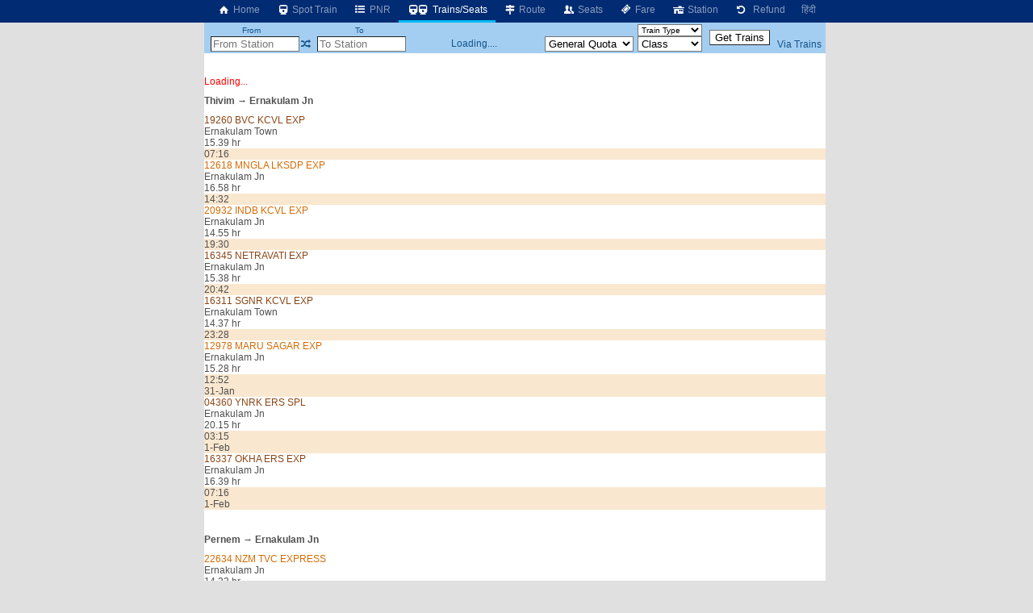

--- FILE ---
content_type: text/html; charset=utf-8
request_url: https://erail.in/trains-between-stations/thivim-THVM/ernakulam-jn-ERS
body_size: 9097
content:


<!DOCTYPE html>
<html  lang="en">
<head><script async src="https://www.googletagmanager.com/gtag/js?id=G-7N0HPQWM6X"></script><script>window.dataLayer = window.dataLayer || [];  function gtag(){dataLayer.push(arguments);}  gtag('js', new Date());  gtag('config', 'G-7N0HPQWM6X');</script><script>
(function (w, d) {
  var s = d.createElement("script");
  s.src = "//cdn.adpushup.com/40843/adpushup.js";
  s.crossorigin = "anonymous";
  s.type = "text/javascript";
  s.async = true;
  (
    d.getElementsByTagName("head")[0] || d.getElementsByTagName("body")[0]
  ).appendChild(s);
  var ga = d.createElement("script");
  ga.src = "https://www.googletagmanager.com/gtag/js?id=G-Z0TZ7TDHS1";
  ga.type = "text/javascript";
  ga.async = true;
  (
    d.getElementsByTagName("head")[0] || d.getElementsByTagName("body")[0]
  ).appendChild(ga);
  w.dataLayer = window.dataLayer || [];
  w.gtag = function () {
    window.dataLayer.push(arguments);
  };
  w.gtag("js", new Date());
  w.gtag("config", "G-Z0TZ7TDHS1", {
    custom_map: { dimension1: "siteid" },
  });
  w.gtag("event", "script-call", {
    send_to: "G-Z0TZ7TDHS1",
    siteid: 40843,
  });
  s.onerror = function (msg) {
    w.gtag("event", "ad-block", {
      send_to: "G-Z0TZ7TDHS1",
      siteid: 40843,
    });
  };
})(window, document);
</script><title>
	Thivim to Ernakulam Jn Trains
</title><meta charset="utf-8" /><meta http-equiv="X-UA-Compatible" content="IE=edge,chrome=1" /><link rel="shortcut icon" type="image/x-icon" href="/ico/eRail.ico" /><meta name="viewport" content="width=device-width,minimum-scale=1,initial-scale=1" /><meta name="mobile-web-app-capable" content="yes" /><meta name="Designer" content="eRail.in" /><meta name="distribution" content="Global" /><meta name="Robots" content="Index,Follow" /><meta name="facebook-domain-verification" content="jckls9f0e3su6ej4ox6za4wj33xhvt" /><meta name="country" content="India" />
    <meta name="description" content='10 trains from Thivim go to Ernakulam Jn (ERS). 8 trains from Thivim (THVM). 2 trains from Pernem (PERN). First  train at 00:22. Last train at 23:28. ' />
    <meta name="keywords" content='Train between stations, train between two stations, available seats in trains between stations, train status between stations, train between important stations, train schedule between two stations, IRCTC train between stations, train availability between stations, train running between stations, Indian railway train between two station' />
    <meta name="custom-desc" content="Indian Railways Reservation Enquiry, PNR Status, Running Status, Running History, Time Table, Train Route, Route Map, Arrival/Departure, Fare, Train Statistics, Fare Chart, Train Composition, Indian Rail (erail.in)" /><meta name="google-site-verification" content="HaTaTOhhluDat0sru7XQFgTjUZ1EsFU_2aHlSIuZcwg" /><meta name="twitter:card" content="summary" /><meta name="twitter:site" content="@erail" />
    <meta name="twitter:title" content='Thivim to Ernakulam Jn Trains' />
    <meta name="twitter:description" content='10 trains from Thivim go to Ernakulam Jn (ERS). 8 trains from Thivim (THVM). 2 trains from Pernem (PERN). First  train at 00:22. Last train at 23:28. ' />
    <meta name="twitter:image" content='https://erail.in/images/erail-logo.jpg' />
    <meta property="og:title" content='Thivim to Ernakulam Jn Trains' />
    <meta property="og:type" content="website" /><meta property="og:url" content="https://erail.in" />
    <meta property="og:image" content='https://erail.in/images/erail-logo.jpg' />
    <meta property="og:description" content='10 trains from Thivim go to Ernakulam Jn (ERS). 8 trains from Thivim (THVM). 2 trains from Pernem (PERN). First  train at 00:22. Last train at 23:28. ' />
    <link rel="chrome-webstore-item" href="https://chrome.google.com/webstore/detail/aopfgjfeiimeioiajeknfidlljpoebgc" /><link href="https://plus.google.com/b/106295958594262580279/+eRail" rel="publisher" /><link rel="manifest" href="/manifest.json" /><link rel='alternate' hreflang='hi' href='/hi/trains-between-stations/thivim-THVM/ernakulam-jn-ERS' /><link rel='amphtml' href='https://amp.erail.in/trains-between-stations/thivim-THVM/ernakulam-jn-ERS'/><link rel='canonical' href='https://erail.in/trains-between-stations/thivim-THVM/ernakulam-jn-ERS'/><link href='/css/erail2.min.css?v=20240111' rel='stylesheet' type='text/css' /><script>function Init() {;BaseURL='/trains-between-stations';;BaseURL='/trains-between-stations/thivim-THVM/ernakulam-jn-ERS';;ER.FilterSort=10;ER.FilterDate='28-Jan-2026';ER.FilterQuota='';ER.FilterClass='';ER.StnFrom='THVM';ER.StnFromName='Thivim';ER.StnTo='ERS';ER.StnToName='Ernakulam Jn';ER.Command=22;IsHindi=false}</script><style>@font-face { font-family: 'Roboto,sans-serif'; src: url('//fonts.googleapis.com/css?family=Roboto:400,400italic,700,700italic,500,500italic,300,300italic');}body{ font-family: Roboto,sans-serif;}</style>
    <script async='async' src='https://www.googletagservices.com/tag/js/gpt.js'></script>
<script>
  var googletag = googletag || {};
  googletag.cmd = googletag.cmd || [];
</script>

<script>
  googletag.cmd.push(function() {
    googletag.defineSlot('/1070960/Erail_HomePage_Dekstop_1', [[728, 90], [728, 200]], 'div-gpt-ad-1519406172273-0').addService(googletag.pubads());
    googletag.defineSlot('/1070960/Erail_HomePage_Dekstop_2', [[728, 90], [728, 200]], 'div-gpt-ad-1519406172273-1').addService(googletag.pubads());
    googletag.defineSlot('/1070960/Erail_HomePage_Desktop_Side1', [[300, 600], [300, 250], [336, 280]], 'div-gpt-ad-1519406172273-2').addService(googletag.pubads());
    googletag.defineSlot('/1070960/Erail_HomePage_Desktop_Side2', [[300, 600], [300, 250], [336, 280]], 'div-gpt-ad-1519406172273-3').addService(googletag.pubads());
    googletag.pubads().enableSingleRequest();
    googletag.enableServices();
  });
</script>
</head>
<body>

    
    
    <header id="mobileheader">
        <div class="contentSize">
            <div>
                <nav id="mainnav">
                    <div class='divLeftCol'></div><div class='menuHome2'><a href='/'><i class='icon-home-1'></i>&nbsp;Home</a></div><div><a href='/train-running-status' title='IRCTC Online Train Running Status'><i class='icon-train'></i>&nbsp;Spot Train</a></div><div><a href='/pnr-status' title='IRCTC Online PNR Status'><i class='icon-list-bullet'></i>&nbsp;PNR</a></div><div class='active'><a href='/trains-between-stations' title='IRCTC Enquiry Trains between Stations'><i class='icon-train'></i><i class='demo-icon2 icon-train'></i>&nbsp;Trains/Seats</a></div><div><a href='/train-enquiry' title='IRCTC Online Train Route'><i class='icon-map-signs'></i>&nbsp;Route</a></div><div><a href='/train-seats' title='IRCTC Online Seat Availability'><i class='icon-users'></i>&nbsp;Seats</a></div><div><a href='/train-fare' title='IRCTC Online Train Fare'><i class='icon-ticket'></i>&nbsp;Fare</a></div><div><a href='/station-live' title='Trains departing / arriving at the station'><i class='icon-home'></i>&nbsp;Station</a></div><div><a href='/railway-ticket-cancellation-charges' title='IRCTC Online Ticket Cancellation Charges'><i class='icon-ccw'></i> &nbsp;Refund</a></div><div><a href='/hi/trains-between-stations/thivim-THVM/ernakulam-jn-ERS'>हिंदी</a></div>
                </nav>
            </div>
            <div>
            </div>
        </div>
    </header>

    <div class="divMainContainerArea">
    <div></div>
    <div id="tdMainDiv" class="tdMainDiv" style="min-height: 100vh; width: 770px; background: white; margin: auto">
        <div class="Menu" id="divTopMenu">
            <table style="text-align: center; width: 770px" id="tableTopMenu">
                <tr>
                    <td>
                        <label>From</label>
                    </td>
                    <td id="tdFromOnly" style="text-align: right"></td>
                    <td></td>
                    <td>
                        <label>To</label>
                    </td>
                    <td id="tdToOnly" style="text-align: right"></td>
                    <td id="tdDateOnly"></td>
                    <td id="tdFirstLast"></td>
                    <td>
                        <select id="selectTrainType" style="width: 80px; cursor: pointer; font-size: 10px" onchange="FilterTrainType=$(this).val();SearchTrains()">
                            <option>Train Type</option>
                        </select>
                    </td>
                    <td id="tdTrainFromTo" style="padding: 0px 5px" rowspan="2">
                        <input type="button" value="Get Trains" />
                    </td>
                    <td id="tdAdvanceView" style="padding-right: 3px; text-align: center"></td>
                </tr>
                <tr>
                    <td style="padding-left: 3px; text-align: right" colspan="2">
                        <input id="txtStationFrom" placeholder="From Station" type="text" maxlength="12" onfocus="DisplayHistory()" autocomplete="off" style="width: 110px;" title="Type SOURCE station code or name" />
                    </td>
                    <td><a href="#" class='icon-shuffle' onclick="return Swap()" title="Swap Stations"></a></td>
                    <td style="text-align: right" colspan="2">
                        <input id="txtStationTo" placeholder="To Station" onkeyup="CmdID=4;" type="text" maxlength="12" onfocus="DisplayHistory()" autocomplete="off" style="width: 110px;" title="Enter DESTINATION station code or name" />
                    </td>
                    <td style="text-align: center; width: 170px;" id="tdDateFromTo">Loading....</td>
                    <td>
                        <select size="1" id="cmbQuota" style="cursor: pointer; width: 110px;" onchange="mQuota = $(this).val(); RefreshTrainsList(true);" title="Select seat reservation quota">
                            <option value='MC'>Multi Quota</option>
                            <option value="GN" selected="selected">General Quota</option>
                            <option value="TQ">Tatkal</option>
                            <option value="PT" title='Premium Tatkal'>Pre.Tatkal</option>
                            <option value="FT">Foreign</option>
                            <option value="DF">Defence</option>
                            <option value="LD">Ladies</option>
                            <option value="SS">Senior Citizens/Lower Berth</option>
                            <option value="YU">Yuva</option>
                            <option value="HP">Handicaped</option>
                            <option value="DP">Duty Pass</option>
                            <option value="PH">Parliament</option>
                        </select>
                    </td>
                    <td>
                        <select size="1" id="selectClassFilter" style="cursor: pointer; width: 80px;" onchange="mClassFilter=$(this).val();RefreshTrainsList(true)">
                            <option value="-1">Class</option>
                            <option value="0">1A - First AC</option>
                            <option value="1">2A - 2Tier AC</option>
                            <option value="2">3A - 3Tier AC</option>
                            <option value="3">CC - Chair Car AC</option>
                            <option value="4">FC - First Class</option>
                            <option value="5">SL - Sleeper</option>
                            <option value="6">2S - Second Sitting</option>
                            <option value="7">3E - 3Tier Economy</option>
                            <option value="11">EV - Vistadome AC</option>
                            <option value="12">VC - Vistadome Chair</option>
                            <option value="13">VS - Vistadome Non AC</option>
                            <option value="8">GN - General</option>
                        </select>
                    </td>
                    <td style="padding-right: 3px;"><a href="/viatrains.aspx" target="_blank" id="aVia" title="Train Search Using a Via Station" onclick="$(this).attr('href','/viatrains.aspx?from=' + mStation_From + '&to=' +mStation_To +'&date='+ DateFromTo.toString('dd-MMM-yyyy') )">Via Trains</a></td>
                </tr>
            </table>
        </div>
        <div id="divTrainsListHeader"></div>
        <div id="divMainWrapper" style="overflow: auto; min-height: 100px">
            <div id="divMain" class="BackColor2" style="height: auto;">
                <br />
                <br />
                <div>
                    <div id='divLoading' style='color:red' >Loading...</div><h2 class='headerband'>Thivim &#8594; Ernakulam Jn</h2><div class='OneTrain'  onclick="return GetSeatAvailability('19260_THVM_ERN__GN_28-Jan-2026',this)" id='train-14078' data-train='19260_BVC KCVL EXP_THVM_ERN_28-Jan-2026_07:16_28-Jan-2026_22:55_15.39 hr_911 km_2 min_5 min_14078_0010000_011001001000000_Mail & Express_07.14_07.16_'>
<div><div>
<div class='tname bold MAIL_EXPRESS'><span >19260</span> <span>BVC KCVL EXP</span></div>
<div class='tstn'><div class='text-right'>Ernakulam Town</div><div class='Hr '>15.39 hr</div></div>
<div class='TimeLine' style='margin-left:5.07654055006988%;width:48.2061267839288%'></div></div>
<div class='ArrDep bold Sorted'>07:16</div>
</div><table class='tableseats' id='seatsTable-14078'></table></div>



<div class='OneTrain'  onclick="return GetSeatAvailability('12618_THVM_ERS__GN_28-Jan-2026',this)" id='train-2226' data-train='12618_MNGLA LKSDP EXP_THVM_ERS_28-Jan-2026_14:32_29-Jan-2026_07:30_16.58 hr_914 km_2 min_0 min_2226_1111111_011001011000000_Super Fast_14.30_14.32_'>
<div><div>
<div class='tname bold SUPERFAST'><span >12618</span> <span>MNGLA LKSDP EXP</span></div>
<div class='tstn'><div class='text-right'>Ernakulam Jn</div><div class='Hr '>16.58 hr</div></div>
<div class='TimeLine' style='margin-left:27.459790047187%;width:52.2618073120762%'></div></div>
<div class='ArrDep bold Sorted'>14:32</div>
</div><table class='tableseats' id='seatsTable-2226'></table></div>



<div class='OneTrain'  onclick="return GetSeatAvailability('20932_THVM_ERS__GN_28-Jan-2026',this)" id='train-17568' data-train='20932_INDB KCVL EXP_THVM_ERS_28-Jan-2026_19:30_29-Jan-2026_10:25_14.55 hr_914 km_2 min_5 min_17568_0010000_011001011000000_Super Fast_19.28_19.30_'>
<div><div>
<div class='tname bold SUPERFAST'><span >20932</span> <span>INDB KCVL EXP</span></div>
<div class='tstn'><div class='text-right'>Ernakulam Jn</div><div class='Hr '>14.55 hr</div></div>
<div class='TimeLine' style='margin-left:42.7584330520973%;width:45.9472667429353%'></div></div>
<div class='ArrDep bold Sorted'>19:30</div>
</div><table class='tableseats' id='seatsTable-17568'></table></div>



<div class='OneTrain'  onclick="return GetSeatAvailability('16345_THVM_ERS__GN_28-Jan-2026',this)" id='train-4690' data-train='16345_NETRAVATI EXP_THVM_ERS_28-Jan-2026_20:42_29-Jan-2026_12:20_15.38 hr_910 km_2 min_5 min_4690_1111111_011001011000000_Mail & Express_20.40_20.42_'>
<div><div>
<div class='tname bold MAIL_EXPRESS'><span >16345</span> <span>NETRAVATI EXP</span></div>
<div class='tstn'><div class='text-right'>Ernakulam Jn</div><div class='Hr '>15.38 hr</div></div>
<div class='TimeLine' style='margin-left:46.4547494828139%;width:48.1547890557244%'></div></div>
<div class='ArrDep bold Sorted'>20:42</div>
</div><table class='tableseats' id='seatsTable-4690'></table></div>



<div class='OneTrain'  onclick="return GetSeatAvailability('16311_THVM_ERN__GN_28-Jan-2026',this)" id='train-4652' data-train='16311_SGNR KCVL EXP_THVM_ERN_28-Jan-2026_23:28_29-Jan-2026_14:05_14.37 hr_907 km_2 min_5 min_4652_0010000_011001011000000_Mail & Express_23.26_23.28_'>
<div><div>
<div class='tname bold MAIL_EXPRESS'><span >16311</span> <span>SGNR KCVL EXP</span></div>
<div class='tstn'><div class='text-right'>Ernakulam Town</div><div class='Hr '>14.37 hr</div></div>
<div class='TimeLine' style='margin-left:54.9768123647438%;width:45.0231876352562%'></div></div>
<div class='ArrDep bold Sorted'>23:28</div>
</div><table class='tableseats' id='seatsTable-4652'></table></div>



<div class='OneTrain'  onclick="return GetSeatAvailability('12978_THVM_ERS__GN_31-Jan-2026',this)" id='train-2662' data-train='12978_MARU SAGAR EXP_THVM_ERS_31-Jan-2026_12:52_01-Feb-2026_04:20_15.28 hr_910 km_2 min_0 min_2662_0000010_111001011000000_Super Fast_12.50_12.52_'>
<div><div>
<div class='tname bold SUPERFAST'><span >12978</span> <span>MARU SAGAR EXP</span></div>
<div class='tstn'><div class='text-right'>Ernakulam Jn</div><div class='Hr '>15.28 hr</div></div>
</div>
<div class='ArrDep bold Sorted'>12:52<br/><span class='red'>31-Jan</span></div>
</div><table class='tableseats' id='seatsTable-2662'></table></div>



<div class='OneTrain'  onclick="return GetSeatAvailability('04360_THVM_ERS__GN_1-Feb-2026',this)" id='train-20144' data-train='04360_YNRK ERS SPL_THVM_ERS_01-Feb-2026_03:15_01-Feb-2026_23:30_20.15 hr_910 km_2 min_0 min_20144_0000001_111001001000000_Special_03.13_03.15_'>
<div><div>
<div class='tname bold MAIL_EXPRESS'><span >04360</span> <span>YNRK ERS SPL</span></div>
<div class='tstn'><div class='text-right'>Ernakulam Jn</div><div class='Hr '>20.15 hr</div></div>
</div>
<div class='ArrDep bold Sorted'>03:15<br/><span class='red'>1-Feb</span></div>
</div><table class='tableseats' id='seatsTable-20144'></table></div>



<div class='OneTrain'  onclick="return GetSeatAvailability('16337_THVM_ERS__GN_1-Feb-2026',this)" id='train-13757' data-train='16337_OKHA ERS EXP_THVM_ERS_01-Feb-2026_07:16_01-Feb-2026_23:55_16.39 hr_914 km_2 min_0 min_13757_0100001_011001001000000_Mail & Express_07.14_07.16_'>
<div><div>
<div class='tname bold MAIL_EXPRESS'><span >16337</span> <span>OKHA ERS EXP</span></div>
<div class='tstn'><div class='text-right'>Ernakulam Jn</div><div class='Hr '>16.39 hr</div></div>
</div>
<div class='ArrDep bold Sorted'>07:16<br/><span class='red'>1-Feb</span></div>
</div><table class='tableseats' id='seatsTable-13757'></table></div>



<tr><td colspan='2'><div style='width:100%;text-align:center;padding:10px 0px;'><ins class='adPushupAds' data-adpControl='c0cec' data-ver='2' data-siteId='40843' data-ac='[base64]'></ins><script data-cfasync='false'>	(function (w, d) { for (var i = 0, j = d.getElementsByTagName('ins'), k = j[i]; i < j.length; k = j[++i]){ 		if(k.className == 'adPushupAds' && k.getAttribute('data-push') != '1') { 			((w.adpushup = w.adpushup || {}).control = (w.adpushup.control || [])).push(k); 				k.setAttribute('data-push', '1');			} 		} 	})(window, document);</script></div><h2 class='headerband'>Pernem &#8594; Ernakulam Jn</h2><div class='OneTrain'  onclick="return GetSeatAvailability('22634_PERN_ERS__GN_1-Feb-2026',this)" id='train-16710' data-train='22634_NZM TVC EXPRESS_PERN_ERS_01-Feb-2026_00:22_01-Feb-2026_14:45_14.23 hr_929 km_2 min_5 min_16710_0000001_011001011000000_Super Fast_00.20_00.22_'>
<div><div>
<div class='tname bold SUPERFAST'><span >22634</span> <span>NZM TVC EXPRESS</span></div>
<div class='tstn'><div class='text-right'>Ernakulam Jn</div><div class='Hr '>14.23 hr</div></div>
</div>
<div class='ArrDep bold Sorted'>00:22<br/><span class='red'>1-Feb</span></div>
</div><table class='tableseats' id='seatsTable-16710'></table></div>



<div class='OneTrain'  onclick="return GetSeatAvailability('22113_PERN_ERN__GN_1-Feb-2026',this)" id='train-16589' data-train='22113_LTT KCVL SF EXP_PERN_ERN_01-Feb-2026_01:22_01-Feb-2026_14:55_13.33 hr_922 km_2 min_5 min_16589_0010001_011001001000000_Super Fast_01.20_01.22_'>
<div><div>
<div class='tname bold SUPERFAST'><span >22113</span> <span>LTT KCVL SF EXP</span></div>
<div class='tstn'><div class='text-right'>Ernakulam Town</div><div class='Hr '>13.33 hr</div></div>
</div>
<div class='ArrDep bold Sorted'>01:22<br/><span class='red'>1-Feb</span></div>
</div><table class='tableseats' id='seatsTable-16589'></table></div>



<tr><td colspan='2'><div style='width:100%;text-align:center;padding:10px 0px;'><ins class='adPushupAds' data-adpControl='c0cec' data-ver='2' data-siteId='40843' data-ac='[base64]'></ins><script data-cfasync='false'>	(function (w, d) { for (var i = 0, j = d.getElementsByTagName('ins'), k = j[i]; i < j.length; k = j[++i]){ 		if(k.className == 'adPushupAds' && k.getAttribute('data-push') != '1') { 			((w.adpushup = w.adpushup || {}).control = (w.adpushup.control || [])).push(k); 				k.setAttribute('data-push', '1');			} 		} 	})(window, document);</script></div><div class='HeaderBand'>Station Name / Code</div><div class='StnList'>Thivim<div>THVM</div></div><div class='StnList'>Pernem<div>PERN</div></div><div class='StnList'>Ernakulam Jn<div>ERS</div></div><div class='StnList'>Ernakulam Town<div>ERN</div></div>
                </div>

                <div style="width: 100%; text-align: center">


                    <table style="width: 590px; margin: auto">
                        <!--<tr><td style="color:red;font-size:1.2em;"><a href ="https://chrome.google.com/webstore/detail/erailin/aopfgjfeiimeioiajeknfidlljpoebgc?hl=en" target="_blank">Chrome users, please update the extension to version </a> <span class="blink">7.4</span>, if not already updated.<br /><br /></td></tr>-->
                        <tr>
                            <td>

                                <div class="marquee" style="margin: auto; font-size: 1.3em;">Be your own boss, become <b>Travel Agent</b> अपने बॉस खुद बनें, आज <b>एजेंट बनें</b>.</div>
                                <a style="color: red; font-size: 1.3em" href="/Agent-Registration-Enquiry.aspx" target="_blank">Click here to Register for Travel Agency ₹3,999 only</a>
                                <br /><span class="blink" style="font-size: 1.3em;display:none"> Get Republic Day 10% Discount </span>
                                <br /><br /><span style="color:red">Alert</span> : There is NO offical Tatkal Booking Software, please book from IRCTC website for personal use.



                            </td>
                        </tr>
                    </table>
                    <br />
                    #SPEICAL#
                    <br />
                </div>
                <style>
                    .kumbh {
                        display: flex;
                        justify-content: space-between;
                        font-size: 1.1em
                    }

                        .kumbh > div {
                            /*border: solid gray 1px;*/
                            text-align: center;
                        }

                    a {
                        cursor: pointer;
                    }
                </style>

                <div style="display: flex; justify-content: space-between; width: 90%; margin: auto; padding: 10px">
                    <a href="https://www.irctc.co.in/nget/train-search" target="_blank">IRCTC eTicket</a>
                    <a href="https://www.rr.irctctourism.com/#/accommodation/in/ACBooklogin" target="_blank">Retiring Room</a>
                    <a href="https://www.irctctourism.com/tourpacakage_search?searchKey=&tagType=&travelType=Domestic&sector=103" target="_blank">Tour Packages</a>
                    <a href="https://www.ecatering.irctc.co.in/" target="_blank">eCatering</a>
                    <a href="https://www.irctctourism.com/wheelchair" target="_blank">eWheelChair</a>
                    <a target="_blank" href="/rail/Feedback.aspx">Feedback</a>
                    <a style="color:red" target="_blank" href='https://docs.google.com/forms/d/e/1FAIpQLSd7-JSAhB6GcoXV2z6UDSm9ZiIXVUvI1AUjKwIaaV_EaIErLA/viewform'>Jobs</a>
                </div>
                <div id="divHelp">
                    <br />
                    <div id="divHolidays" style="text-align: center; padding: 10px; width: 90%;"></div>
                </div>
            </div>
        </div>
        <div class="Menu" id="divMiddle" style="width: 100%;">
            <table id="tableSelectionMiddle" style="width: 100%;">
                <tr>
                    <td><a href="#" onclick="return cmdShowOnMap_onclick()" title="View the route of the train on the map"><i class="icon-target"></i>&nbsp;Map </a></td>
                    <td style="width: 200px">
                        <input name="text" type="text" id="txtPNR" style="width: 100px;" onfocus="ShowPNRList();" onkeyup="CmdID=2" maxlength="10" title="Enter the 10 digit PNR number" placeholder="Type PNR No" />&nbsp;<a href='#'
                                                                                                                                                                                                                              onclick="return GetPNRStatus()" title="Click to get the Status of PNR"><i class="icon-list-ol"></i>&nbsp;PNR Status</a>
                    </td>
                    <td style="width: 240px">
                        <input type="text" id="txtTrain_no" style="width: 135px;" placeholder="Type Train No/Name" onkeyup="CmdID=1;" maxlength="10" title="Enter train number or name to search train" />&nbsp;<a href='#'
                                                                                                                                                                                                                   onclick="return GetTrainsByID()" title="Click to get the Full Train Route"><i class="icon-search"></i>&nbsp;Find Train</a>
                    </td>
                    <td>
                        <select id="selectLiveStation" style="min-width: 140px; max-width: 140px; display: none"></select>
                    </td>
                    <td>
                        <select id="selectLiveDate" onchange="ShowLive()" style="display: none"></select>
                    </td>
                    <td>
                        <input id="btnLive" type="button" value="Get Live" onclick="ShowLive()" />
                    </td>
                </tr>
            </table>
        </div>
        <div id="divDetailL1">
            <div id='divFare' style='width: 100%'></div>
            <div id='divRake' style='width: 100%; display: inline-block; text-align: center'></div>
            <div id='divRouteHeader'></div>
            <div id="divDetailL2" style="overflow: auto; height: auto">
                <div id="divDetailWraper" class="BackColor2" style="overflow: auto;">
                    <div id="divDetail" class="BackColor2">
                        <div id="divLoading" style="text-align: center; width: 100%; color: red;"></div>
                        
                    </div>
                </div>
            </div>
        </div>

        <div id="divDFP" style="padding: 10px; text-align: center">
            <ins class="adPushupAds" data-adpcontrol="0kh4m" data-ver="2" data-siteid="40843" data-ac="[base64]"></ins>
            <script data-cfasync="false">
                (function (w, d) {
                    for (var i = 0, j = d.getElementsByTagName("ins"), k = j[i]; i < j.length; k = j[++i]) {
                        if (k.className == "adPushupAds" && k.getAttribute("data-push") != "1") {
                            ((w.adpushup = w.adpushup || {}).control = (w.adpushup.control || [])).push(k);
                            k.setAttribute("data-push", "1");
                        }
                    }
                })(window, document);
            </script>
        </div>

        <div style="padding: 5px;">
            <h1 style="font-size: 1.2em">Thivim to Ernakulam Jn Trains</h1>
            <h2 class='main-second-title text'>About Trains Between Thivim and Ernakulam Jn</h2><div class='faq text'><ol><li><strong>Which trains run between Thivim and Ernakulam Jn?</strong><div class='clear'></div>There are 10 trains between Thivim and Ernakulam Jn.</li><li><strong>When does the first train leave from Thivim?</strong><div class='clear'></div>The first train from Thivim to Ernakulam Jn is <a href='/train-enquiry/22634'>Hazrat Nizamuddin Thiruvananthapuram Central SUPERFAST EXPRESS (22634)</a> departs at 00.22 and train runs  on Su.</li><li><strong>When does the last train leave from Thivim?</strong><div class='clear'></div>The last train from Thivim to Ernakulam Jn is <a href='/train-enquiry/16311'>BIKANER JN KOCHUVELI EXPRESS (16311)</a> departs at 23.28 and train runs  on W.</li><li><strong>Which is the fastest train to Ernakulam Jn and its timing?</strong><div class='clear'></div>The fastest train from Thivim to Ernakulam Jn is <a href='/train-enquiry/22113'>Lokmanyatilak Kochuveli EXPRESS (22113)</a> departs at 01.22 and train runs  on W Su. It covers the distance of 922km in 13.33 hrs.</li></ol></div>
        </div>

    </div>
    <div class="divRightCol">
        <div id="accordion"></div>
        <div style="padding-left: 5px;" class="rightContent1">
            <ins class="adPushupAds" data-adpcontrol="i1p88" data-ver="2" data-siteid="40843" data-ac="[base64]"></ins>
            <script data-cfasync="false">
                (function (w, d)
                {
                    for (var i = 0, j = d.getElementsByTagName("ins"), k = j[i]; i < j.length; k = j[++i])
                    {
                        if (k.className == "adPushupAds" && k.getAttribute("data-push") != "1")
                        {
                            ((w.adpushup = w.adpushup || {}).control = (w.adpushup.control || [])).push(k);
                            k.setAttribute("data-push", "1");
                        }
                    }
                })(window, document);
            </script>

        </div>
        <div style="padding: 5px 0px 0px 5px;" class="rightContent2">
            <ins class="adPushupAds" data-adpcontrol="jspt8" data-ver="2" data-siteid="40843" data-ac="[base64]"></ins>
            <script data-cfasync="false">
                (function (w, d)
                {
                    for (var i = 0, j = d.getElementsByTagName("ins"), k = j[i]; i < j.length; k = j[++i])
                    {
                        if (k.className == "adPushupAds" && k.getAttribute("data-push") != "1")
                        {
                            ((w.adpushup = w.adpushup || {}).control = (w.adpushup.control || [])).push(k);
                            k.setAttribute("data-push", "1");
                        }
                    }
                })(window, document);
            </script>

        </div>

        <div style="padding: 5px 0px 0px 5px;" class="rightContent2">
            <ins class="adPushupAds" data-adpcontrol="st74d" data-ver="2" data-siteid="40843" data-ac="[base64]"></ins>
            <script data-cfasync="false">
                (function (w, d)
                {
                    for (var i = 0, j = d.getElementsByTagName("ins"), k = j[i]; i < j.length; k = j[++i])
                    {
                        if (k.className == "adPushupAds" && k.getAttribute("data-push") != "1")
                        {
                            ((w.adpushup = w.adpushup || {}).control = (w.adpushup.control || [])).push(k);
                            k.setAttribute("data-push", "1");
                        }
                    }
                })(window, document);
            </script>

        </div>
        <div id="divAnimateContainer" style="position: relative; overflow: hidden;"></div>
    </div>

    <footer style="grid-column:1/5;text-align:center;margin-bottom:100px">
    </footer>
</div>

<div id="divCalender" style="display: none"></div>
<div id="tooltipFare" style="position: absolute; left: 0px; top: 0px; padding: 10px; visibility: hidden; z-index: 1000; background-color: #FBEC88"></div>
<div id="divStnSelection" style="position: absolute; left: 0px; top: 0px; padding: 10px; visibility: hidden; z-index: 1000; overflow: auto; background-color: #FBEC88"></div>
<div style="display: none">
    <div id="IRMessage"></div>
    <input type="text" id="IRData" />
    <div id="IRCommand"></div>
    <div id="divDetailHidden"></div>
</div>

<script src="https://ajax.googleapis.com/ajax/libs/jquery/3.2.1/jquery.min.js"></script>
<script src="/js/cmp/stations.js?v=092f8"></script>
<script src="/js5/eRailText_en.js?v=201s337d1fdd123"></script>
<script src="/js5/cmp/erail_all_35.js?v=s2013f3ed7dd1ed123"></script>
<!--<script src="/js5/cmp/sockjs.js"></script>-->
<script src='//cdn.jsdelivr.net/jquery.marquee/1.4.0/jquery.marquee.min.js'></script>
<script src="/js5/jquery.tablesorter.min.js"></script>
<!--<script src='https://unpkg.com/tesseract.js@6.0.0/dist/tesseract.min.js'></script>-->
<script src="/js5/tesseract.min.js?V=1"></script>
<!--<script src="/js5/tesseract/tesseract.min.js"></script>-->
<script src="/js5/iamping.js?v=2.3"></script>

<script>

    $(function () {
        $("#myTable").tablesorter();
    });

    $('.marquee').marquee();

    if ('serviceWorker' in navigator) {
        window.addEventListener('load', function () {
            navigator.serviceWorker.register('/serviceworker-v1.js').then(function (registration) {
                // Registration was successful
                console.log('ServiceWorker registration successful with scope: ', registration.scope);
            }, function (err) {
                // registration failed :(
                console.log('ServiceWorker registration failed: ', err);
            });
        });
    }
</script>
<!--[if lt IE 9]>
<script src="/js/json2.js"></script>
<![endif]-->

    
    
    
    

</body>
</html>


--- FILE ---
content_type: application/javascript; charset=utf-8
request_url: https://fundingchoicesmessages.google.com/f/AGSKWxVTssKdXbYgjywEjZH4pZaP-p2UhX7F8veJZtTiLq4X7qbFtnQSWsOwRgoblTXjjAZ7BvDCkD4ME63mclQpQ14F6OE2qwxHRzxEOcHJSpu0cGJxPQMf_cXRBy0SmJL3U_CpxwpRcoPuuIbtKrG4flgQVA86VoeQY-QLjRKCqM4x3hJ2NbruizWBix_f/__popupunder./display?ad_/z-ads./imlive.gif/gexternalad.
body_size: -1289
content:
window['91e40663-f4d3-424f-b519-50d127f03b18'] = true;